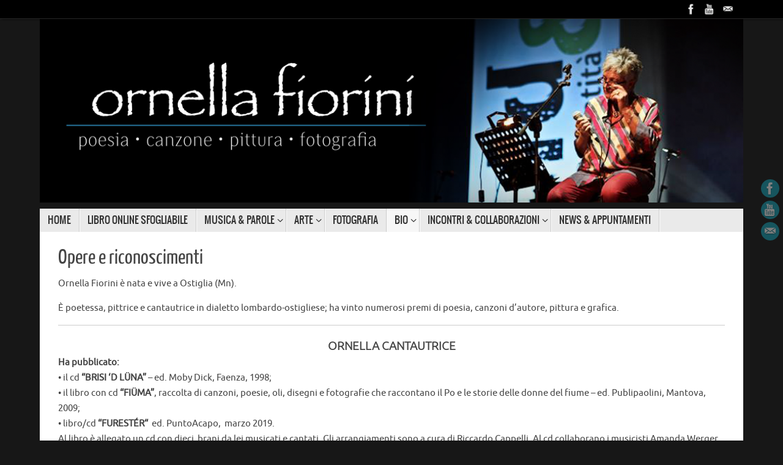

--- FILE ---
content_type: text/html; charset=UTF-8
request_url: http://www.ornellafiorini.com/opere-e-riconoscimenti/
body_size: 48052
content:
<!DOCTYPE html>
<html lang="it-IT">
<head>
<meta name="viewport" content="width=device-width, user-scalable=no, initial-scale=1.0, minimum-scale=1.0, maximum-scale=1.0">
<meta http-equiv="Content-Type" content="text/html; charset=UTF-8" />
<link rel="profile" href="http://gmpg.org/xfn/11" />
<link rel="pingback" href="http://www.ornellafiorini.com/xmlrpc.php" />
<link rel="shortcut icon" href="http://www.ornellafiorini.com/wp-content/uploads/2016/12/favicon.jpg" /><link rel="apple-touch-icon" href="http://www.ornellafiorini.com/wp-content/uploads/2016/12/favicon.jpg" /><title>Opere e riconoscimenti &#8211; Ornella Fiorini</title>
<link rel='dns-prefetch' href='//fonts.googleapis.com' />
<link rel='dns-prefetch' href='//s.w.org' />
<link rel="alternate" type="application/rss+xml" title="Ornella Fiorini &raquo; Feed" href="http://www.ornellafiorini.com/feed/" />
<link rel="alternate" type="application/rss+xml" title="Ornella Fiorini &raquo; Feed dei commenti" href="http://www.ornellafiorini.com/comments/feed/" />
		<script type="text/javascript">
			window._wpemojiSettings = {"baseUrl":"https:\/\/s.w.org\/images\/core\/emoji\/2\/72x72\/","ext":".png","svgUrl":"https:\/\/s.w.org\/images\/core\/emoji\/2\/svg\/","svgExt":".svg","source":{"concatemoji":"http:\/\/www.ornellafiorini.com\/wp-includes\/js\/wp-emoji-release.min.js?ver=4.6.28"}};
			!function(e,o,t){var a,n,r;function i(e){var t=o.createElement("script");t.src=e,t.type="text/javascript",o.getElementsByTagName("head")[0].appendChild(t)}for(r=Array("simple","flag","unicode8","diversity","unicode9"),t.supports={everything:!0,everythingExceptFlag:!0},n=0;n<r.length;n++)t.supports[r[n]]=function(e){var t,a,n=o.createElement("canvas"),r=n.getContext&&n.getContext("2d"),i=String.fromCharCode;if(!r||!r.fillText)return!1;switch(r.textBaseline="top",r.font="600 32px Arial",e){case"flag":return(r.fillText(i(55356,56806,55356,56826),0,0),n.toDataURL().length<3e3)?!1:(r.clearRect(0,0,n.width,n.height),r.fillText(i(55356,57331,65039,8205,55356,57096),0,0),a=n.toDataURL(),r.clearRect(0,0,n.width,n.height),r.fillText(i(55356,57331,55356,57096),0,0),a!==n.toDataURL());case"diversity":return r.fillText(i(55356,57221),0,0),a=(t=r.getImageData(16,16,1,1).data)[0]+","+t[1]+","+t[2]+","+t[3],r.fillText(i(55356,57221,55356,57343),0,0),a!=(t=r.getImageData(16,16,1,1).data)[0]+","+t[1]+","+t[2]+","+t[3];case"simple":return r.fillText(i(55357,56835),0,0),0!==r.getImageData(16,16,1,1).data[0];case"unicode8":return r.fillText(i(55356,57135),0,0),0!==r.getImageData(16,16,1,1).data[0];case"unicode9":return r.fillText(i(55358,56631),0,0),0!==r.getImageData(16,16,1,1).data[0]}return!1}(r[n]),t.supports.everything=t.supports.everything&&t.supports[r[n]],"flag"!==r[n]&&(t.supports.everythingExceptFlag=t.supports.everythingExceptFlag&&t.supports[r[n]]);t.supports.everythingExceptFlag=t.supports.everythingExceptFlag&&!t.supports.flag,t.DOMReady=!1,t.readyCallback=function(){t.DOMReady=!0},t.supports.everything||(a=function(){t.readyCallback()},o.addEventListener?(o.addEventListener("DOMContentLoaded",a,!1),e.addEventListener("load",a,!1)):(e.attachEvent("onload",a),o.attachEvent("onreadystatechange",function(){"complete"===o.readyState&&t.readyCallback()})),(a=t.source||{}).concatemoji?i(a.concatemoji):a.wpemoji&&a.twemoji&&(i(a.twemoji),i(a.wpemoji)))}(window,document,window._wpemojiSettings);
		</script>
		<style type="text/css">
img.wp-smiley,
img.emoji {
	display: inline !important;
	border: none !important;
	box-shadow: none !important;
	height: 1em !important;
	width: 1em !important;
	margin: 0 .07em !important;
	vertical-align: -0.1em !important;
	background: none !important;
	padding: 0 !important;
}
</style>
<link rel='stylesheet' id='contact-form-7-css'  href='http://www.ornellafiorini.com/wp-content/plugins/contact-form-7/includes/css/styles.css?ver=4.5.1' type='text/css' media='all' />
<link rel='stylesheet' id='bwg_frontend-css'  href='http://www.ornellafiorini.com/wp-content/plugins/photo-gallery/css/bwg_frontend.css?ver=1.3.19' type='text/css' media='all' />
<link rel='stylesheet' id='bwg_sumoselect-css'  href='http://www.ornellafiorini.com/wp-content/plugins/photo-gallery/css/sumoselect.css?ver=1.3.19' type='text/css' media='all' />
<link rel='stylesheet' id='bwg_font-awesome-css'  href='http://www.ornellafiorini.com/wp-content/plugins/photo-gallery/css/font-awesome/font-awesome.css?ver=4.6.3' type='text/css' media='all' />
<link rel='stylesheet' id='bwg_mCustomScrollbar-css'  href='http://www.ornellafiorini.com/wp-content/plugins/photo-gallery/css/jquery.mCustomScrollbar.css?ver=1.3.19' type='text/css' media='all' />
<link rel='stylesheet' id='bwg_googlefonts_0-css'  href='https://fonts.googleapis.com/css?family=ABeeZee|Abel|Abril+Fatface|Aclonica|Acme|Actor|Adamina|Advent+Pro|Aguafina+Script|Akronim|Aladin|Aldrich|Alef|Alegreya|Alegreya+SC|Alegreya+Sans|Alex+Brush|Alfa+Slab+One|Alice|Alike|Alike+Angular|Allan|Allerta|Allerta+Stencil|Allura|Almendra|Almendra+Display|Almendra+SC|Amarante|Amaranth|Amatic+SC|Amethysta|Amiri|Amita|Anaheim|Andada|Andika|Angkor|Annie+Use+Your+Telescope|Anonymous+Pro|Antic|Antic+Didone|Antic+Slab|Anton|Arapey|Arbutus|Arbutus+Slab|Architects+Daughter|Archivo+Black|Archivo+Narrow|Arimo|Arizonia|Armata|Artifika|Arvo|Arya|Asap|Asar|Asset|Astloch|Asul|Atomic+Age|Aubrey|Audiowide|Autour+One|Average|Average+Sans|Averia+Gruesa+Libre|Averia+Libre|Averia+Sans+Libre|Averia+Serif+Libre|Bad+Script|Balthazar|Bangers|Basic|Battambang|Baumans|Bayon|Belgrano|BenchNine|Bentham|Berkshire+Swash|Bevan|Bigelow+Rules|Bigshot+One|Bilbo|Bilbo+Swash+Caps|Biryani|Bitter|Black+Ops+One|Bokor|Bonbon|Boogaloo|Bowlby+One|Bowlby+One+SC|Brawler|Bree+Serif|Bubblegum+Sans|Bubbler+One|Buda|Buda+Light+300|Buenard|Butcherman|Butterfly+Kids|Cabin|Cabin+Condensed|Cabin+Sketch|Caesar+Dressing|Cagliostro|Calligraffitti|Cambay|Cambo|Candal|Cantarell|Cantata+One|Cantora+One|Capriola|Cardo|Carme|Carrois+Gothic|Carrois+Gothic+SC|Carter+One|Caudex|Caveat+Brush|Cedarville+Cursive|Ceviche+One|Changa+One|Chango|Chau+Philomene+One|Chela+One|Chelsea+Market|Chenla|Cherry+Cream+Soda|Chewy|Chicle|Chivo|Chonburi|Cinzel|Cinzel+Decorative|Clicker+Script|Coda|Coda+Caption|Codystar|Combo|Comfortaa|Coming+Soon|Concert+One|Condiment|Content|Contrail+One&#038;subset=greek,latin,greek-ext,vietnamese,cyrillic-ext,latin-ext,cyrillic' type='text/css' media='all' />
<link rel='stylesheet' id='bwg_googlefonts_150-css'  href='https://fonts.googleapis.com/css?family=Convergence|Cookie|Copse|Corben|Courgette|Cousine|Coustard|Covered+By+Your+Grace|Crafty+Girls|Creepster|Crete+Round|Crimson+Text|Croissant+One|Crushed|Cuprum|Cutive|Cutive+Mono|Damion|Dancing+Script|Dangrek|Dawning+of+a+New+Day|Days+One|Dekko|Delius|Delius+Swash+Caps|Delius+Unicase|Della+Respira|Denk+One|Devonshire|Dhurjati|Didact+Gothic|Diplomata|Diplomata+SC|Domine|Donegal+One|Doppio+One|Dorsa|Dosis|Dr+Sugiyama|Droid+Sans|Droid+Sans+Mono|Droid+Serif|Duru+Sans|Dynalight|EB+Garamond|Eagle+Lake|Eater|Economica|Eczar|Ek+Mukta|Electrolize|Elsie|Elsie+Swash+Caps|Emblema+One|Emilys+Candy|Engagement|Englebert|Enriqueta|Erica+One|Esteban|Euphoria+Script|Ewert|Exo|Exo+2|Expletus+Sans|Fanwood+Text|Fascinate|Fascinate+Inline|Faster+One|Fasthand|Fauna+One|Federant|Federo|Felipa|Fenix|Finger+Paint|Fira+Mono|Fjalla+One|Fjord+One|Flamenco|Flavors|Fondamento|Fontdiner+Swanky|Forum|Francois+One|Freckle+Face|Fredericka+the+Great|Fredoka+One|Freehand|Fresca|Frijole|Fruktur|Fugaz+One|GFS+Didot|GFS+Neohellenic|Gabriela|Gafata|Galdeano|Galindo|Gentium+Basic|Gentium+Book+Basic|Geo|Geostar|Geostar+Fill|Germania+One|Gidugu|Gilda+Display|Give+You+Glory|Glass+Antiqua|Glegoo|Gloria+Hallelujah|Goblin+One|Gochi+Hand|Gorditas|Goudy+Bookletter+1911|Graduate|Grand+Hotel|Gravitas+One|Great+Vibes|Griffy|Gruppo|Gudea|Gurajada|Habibi|Halant|Hammersmith+One|Hanalei|Hanalei+Fill|Handlee|Hanuman|Happy+Monkey|Headland+One|Henny+Penny|Herr+Von+Muellerhoff|Hind|Holtwood+One+SC|Homemade+Apple|Homenaje|IM+Fell+DW+Pica|IM+Fell+DW+Pica+SC|IM+Fell+Double+Pica|IM+Fell+Double+Pica+SC|IM+Fell+English|IM+Fell+English+SC|IM+Fell+French+Canon|IM+Fell+French+Canon+SC|IM+Fell+Great+Primer|IM+Fell+Great+Primer+SC|Iceberg|Iceland&#038;subset=greek,latin,greek-ext,vietnamese,cyrillic-ext,latin-ext,cyrillic' type='text/css' media='all' />
<link rel='stylesheet' id='bwg_googlefonts_300-css'  href='https://fonts.googleapis.com/css?family=Imprima|Inconsolata|Inder|Indie+Flower|Inika|Inknut+Antiqua|Irish+Grover|Istok+Web|Italiana|Italianno|Itim|Jacques+Francois|Jacques+Francois+Shadow|Jaldi|Jim+Nightshade|Jockey+One|Jolly+Lodger|Josefin+Sans|Josefin+Slab|Joti+One|Judson|Julee|Julius+Sans+One|Junge|Jura|Just+Another+Hand|Just+Me+Again+Down+Here|Kadwa|Kameron|Kanit|Karla|Kaushan+Script|Kavoon|Keania+One|Kelly+Slab|Kenia|Khand|Khmer|Khula|Kite+One|Knewave|Kotta+One|Koulen|Kranky|Kreon|Kristi|Krona+One|Kurale|La+Belle+Aurore|Laila|Lakki+Reddy|Lancelot|Lateef|Lato|League+Script|Leckerli+One|Ledger|Lekton|Lemon|Libre+Baskerville|Life+Savers|Lilita+One|Lily+Script+One|Limelight|Linden+Hill|Lobster|Lobster+Two|Londrina+Outline|Londrina+Shadow|Londrina+Sketch|Londrina+Solid|Lora|Love+Ya+Like+A+Sister|Loved+by+the+King|Lovers+Quarrel|Luckiest+Guy|Lusitana|Lustria|Macondo|Macondo+Swash+Caps|Magra|Maiden+Orange|Mako|Mandali|Marcellus|Marcellus+SC|Marck+Script|Margarine|Marko+One|Marmelad|Martel|Martel+Sans|Marvel|Mate|Mate+SC|Maven+Pro|McLaren|Meddon|MedievalSharp|Medula+One|Megrim|Meie+Script|Merienda|Merienda+One|Merriweather|Merriweather+Sans|Metal|Metal+Mania|Metamorphous|Metrophobic|Michroma|Milonga|Miltonian|Miltonian+Tattoo|Miniver|Miss+Fajardose|Modak|Modern+Antiqua|Molengo|Molle:400i|Monda|Monofett|Monoton|Monsieur+La+Doulaise|Montaga|Montez|Montserrat|Montserrat+Alternates|Montserrat+Subrayada|Moul|Moulpali|Mountains+of+Christmas|Mouse+Memoirs|Mr+Bedfort|Mr+Dafoe|Mr+De+Haviland|Mrs+Saint+Delafield|Mrs+Sheppards|Muli|Mystery+Quest|NTR|Neucha|Neuton|New+Rocker|News+Cycle|Niconne|Nixie+One|Nobile|Nokora|Norican&#038;subset=greek,latin,greek-ext,vietnamese,cyrillic-ext,latin-ext,cyrillic' type='text/css' media='all' />
<link rel='stylesheet' id='bwg_googlefonts_450-css'  href='https://fonts.googleapis.com/css?family=Nosifer|Nothing+You+Could+Do|Noticia+Text|Noto+Sans|Noto+Serif|Nova+Cut|Nova+Flat|Nova+Mono|Nova+Oval|Nova+Round|Nova+Script|Nova+Slim|Nova+Square|Numans|Nunito|Odor+Mean+Chey|Offside|Old+Standard+TT|Oldenburg|Oleo+Script|Oleo+Script+Swash+Caps|Open+Sans|Open+Sans+Condensed:300|Oranienbaum|Orbitron|Oregano|Orienta|Original+Surfer|Oswald|Over+the+Rainbow|Overlock|Overlock+SC|Ovo|Oxygen|Oxygen+Mono|PT+Mono|PT+Sans|PT+Sans+Caption|PT+Sans+Narrow|PT+Serif|PT+Serif+Caption|Pacifico|Palanquin|Palanquin+Dark|Paprika|Parisienne|Passero+One|Passion+One|Pathway+Gothic+One|Patrick+Hand|Patrick+Hand+SC|Patua+One|Paytone+One|Peddana|Peralta|Permanent+Marker|Petit+Formal+Script|Petrona|Philosopher|Piedra|Pinyon+Script|Pirata+One|Plaster|Play|Playball|Playfair+Display|Playfair+Display+SC|Podkova|Poiret+One|Poller+One|Poly|Pompiere|Pontano+Sans|Poppins|Port+Lligat+Sans|Port+Lligat+Slab|Pragati+Narrow|Prata|Preahvihear|Press+Start+2P|Princess+Sofia|Prociono|Prosto+One|Puritan|Purple+Purse|Quando|Quantico|Quattrocento|Quattrocento+Sans|Questrial|Quicksand|Quintessential|Qwigley|Racing+Sans+One|Radley|Rajdhani|Raleway|Raleway+Dots|Ramabhadra|Ramaraja|Rambla|Rammetto+One|Ranchers|Rancho|Ranga|Rationale|Ravi+Prakash|Redressed|Reenie+Beanie|Revalia|Rhodium+Libre|Ribeye|Ribeye+Marrow|Righteous|Risque|Roboto|Roboto+Condensed|Roboto+Mono|Roboto+Slab|Rochester|Rock+Salt|Rokkitt|Romanesco|Ropa+Sans|Rosario|Rosarivo|Rouge+Script|Rozha+One|Rubik|Rubik+Mono+One|Rubik+One|Ruda|Rufina|Ruge+Boogie|Ruluko|Rum+Raisin|Ruslan+Display|Russo+One|Ruthie|Rye|Sacramento|Sahitya|Sail|Salsa|Sanchez|Sancreek|Sansita+One|Sarina|Sarpanch|Satisfy&#038;subset=greek,latin,greek-ext,vietnamese,cyrillic-ext,latin-ext,cyrillic' type='text/css' media='all' />
<link rel='stylesheet' id='bwg_googlefonts_600-css'  href='https://fonts.googleapis.com/css?family=Scada|Schoolbell|Seaweed+Script|Sevillana|Seymour+One|Shadows+Into+Light|Shadows+Into+Light+Two|Shanti|Share|Share+Tech|Share+Tech+Mono|Shojumaru|Short+Stack|Siemreap|Sigmar+One|Signika|Signika+Negative|Simonetta|Sintony|Sirin+Stencil|Six+Caps|Skranji|Slabo+13px|Slackey|Smokum|Smythe|Sniglet|Snippet|Snowburst+One|Sofadi+One|Sofia|Sonsie+One|Sorts+Mill+Goudy|Source+Code+Pro|Source+Sans+Pro|Source+Serif+Pro|Special+Elite|Spicy+Rice|Spinnaker|Spirax|Squada+One|Sree+Krushnadevaraya|Stalemate|Stalinist+One|Stardos+Stencil|Stint+Ultra+Condensed|Stint+Ultra+Expanded|Stoke|Strait|Sue+Ellen+Francisco|Sumana|Sunshiney|Supermercado+One|Sura|Suranna|Suravaram|Suwannaphum|Swanky+and+Moo+Moo|Syncopate|Tangerine|Taprom|Tauri|Teko|Telex|Tenali+Ramakrishna|Tenor+Sans|Text+Me+One|The+Girl+Next+Door|Tienne|Tillana|Timmana|Tinos|Titan+One|Titillium+Web|Trade+Winds|Trocchi|Trochut|Trykker|Tulpen+One|Ubuntu|Ubuntu+Condensed|Ubuntu+Mono|Ultra|Uncial+Antiqua|Underdog|Unica+One|UnifrakturCook:700|UnifrakturMaguntia|Unkempt|Unlock|Unna|VT323|Vampiro+One|Varela|Varela+Round|Vast+Shadow|Vibur|Vidaloka|Viga|Voces|Volkhov|Vollkorn|Voltaire|Waiting+for+the+Sunrise|Wallpoet|Walter+Turncoat|Warnes|Wellfleet|Wendy+One|Wire+One|Work+Sans|Yanone+Kaffeesatz|Yantramanav|Yellowtail|Yeseva+One|Yesteryear|Zeyada&#038;subset=greek,latin,greek-ext,vietnamese,cyrillic-ext,latin-ext,cyrillic' type='text/css' media='all' />
<link rel='stylesheet' id='tempera-parent-css'  href='http://www.ornellafiorini.com/wp-content/themes/tempera/style.css?ver=4.6.28' type='text/css' media='all' />
<link rel='stylesheet' id='tempera-fonts-css'  href='http://www.ornellafiorini.com/wp-content/themes/tempera/fonts/fontfaces.css?ver=1.4.8' type='text/css' media='all' />
<link rel='stylesheet' id='tempera-style-css'  href='http://www.ornellafiorini.com/wp-content/themes/tempera-nolink/style.css?ver=1.4.8' type='text/css' media='all' />
<script type='text/javascript' src='http://www.ornellafiorini.com/wp-includes/js/jquery/jquery.js?ver=1.12.4'></script>
<script type='text/javascript' src='http://www.ornellafiorini.com/wp-includes/js/jquery/jquery-migrate.min.js?ver=1.4.1'></script>
<script type='text/javascript' src='http://www.ornellafiorini.com/wp-content/plugins/photo-gallery/js/bwg_frontend.js?ver=1.3.19'></script>
<script type='text/javascript'>
/* <![CDATA[ */
var bwg_objectsL10n = {"bwg_select_tag":"Select Tag."};
/* ]]> */
</script>
<script type='text/javascript' src='http://www.ornellafiorini.com/wp-content/plugins/photo-gallery/js/jquery.sumoselect.min.js?ver=1.3.19'></script>
<script type='text/javascript' src='http://www.ornellafiorini.com/wp-content/plugins/photo-gallery/js/jquery.mobile.js?ver=1.3.19'></script>
<script type='text/javascript' src='http://www.ornellafiorini.com/wp-content/plugins/photo-gallery/js/jquery.mCustomScrollbar.concat.min.js?ver=1.3.19'></script>
<script type='text/javascript' src='http://www.ornellafiorini.com/wp-content/plugins/photo-gallery/js/jquery.fullscreen-0.4.1.js?ver=0.4.1'></script>
<script type='text/javascript'>
/* <![CDATA[ */
var bwg_objectL10n = {"bwg_field_required":"field is required.","bwg_mail_validation":"Questo non \u00e8 un indirizzo email valido. ","bwg_search_result":"Non ci sono immagini corrispondenti alla tua ricerca."};
/* ]]> */
</script>
<script type='text/javascript' src='http://www.ornellafiorini.com/wp-content/plugins/photo-gallery/js/bwg_gallery_box.js?ver=1.3.19'></script>
<link rel='https://api.w.org/' href='http://www.ornellafiorini.com/wp-json/' />
<link rel="EditURI" type="application/rsd+xml" title="RSD" href="http://www.ornellafiorini.com/xmlrpc.php?rsd" />
<link rel="wlwmanifest" type="application/wlwmanifest+xml" href="http://www.ornellafiorini.com/wp-includes/wlwmanifest.xml" /> 
<meta name="generator" content="WordPress 4.6.28" />
<link rel="canonical" href="http://www.ornellafiorini.com/opere-e-riconoscimenti/" />
<link rel='shortlink' href='http://www.ornellafiorini.com/?p=147' />
<link rel="alternate" type="application/json+oembed" href="http://www.ornellafiorini.com/wp-json/oembed/1.0/embed?url=http%3A%2F%2Fwww.ornellafiorini.com%2Fopere-e-riconoscimenti%2F" />
<link rel="alternate" type="text/xml+oembed" href="http://www.ornellafiorini.com/wp-json/oembed/1.0/embed?url=http%3A%2F%2Fwww.ornellafiorini.com%2Fopere-e-riconoscimenti%2F&#038;format=xml" />
<meta property="og:title" content="Opere e riconoscimenti" /><meta property="og:locale" content="it_IT" /><meta property="og:type" content="article" /><meta property="og:url" content="http://www.ornellafiorini.com/opere-e-riconoscimenti/" /><meta property="og:site_name" content="Ornella Fiorini" /><meta property="og:description" content="" /><style type="text/css"> #header, #main, #topbar-inner { max-width: 1150px; } #container.one-column { } #container.two-columns-right #secondary { width:250px; float:right; } #container.two-columns-right #content { width:810px; float:left; } /*fallback*/ #container.two-columns-right #content { width:calc(100% - 280px); float:left; } #container.two-columns-left #primary { width:250px; float:left; } #container.two-columns-left #content { width:810px; float:right; } /*fallback*/ #container.two-columns-left #content { width:-moz-calc(100% - 280px); float:right; width:-webkit-calc(100% - 280px); width:calc(100% - 280px); } #container.three-columns-right .sidey { width:125px; float:left; } #container.three-columns-right #primary { margin-left:30px; margin-right:30px; } #container.three-columns-right #content { width:780px; float:left; } /*fallback*/ #container.three-columns-right #content { width:-moz-calc(100% - 310px); float:left; width:-webkit-calc(100% - 310px); width:calc(100% - 310px);} #container.three-columns-left .sidey { width:125px; float:left; } #container.three-columns-left #secondary {margin-left:30px; margin-right:30px; } #container.three-columns-left #content { width:780px; float:right;} /*fallback*/ #container.three-columns-left #content { width:-moz-calc(100% - 310px); float:right; width:-webkit-calc(100% - 310px); width:calc(100% - 310px); } #container.three-columns-sided .sidey { width:125px; float:left; } #container.three-columns-sided #secondary { float:right; } #container.three-columns-sided #content { width:780px; float:right; /*fallback*/ width:-moz-calc(100% - 310px); float:right; width:-webkit-calc(100% - 310px); float:right; width:calc(100% - 310px); float:right; margin: 0 155px 0 -1090px; } body { font-family: Ubuntu; } #content h1.entry-title a, #content h2.entry-title a, #content h1.entry-title , #content h2.entry-title { font-family: "Yanone Kaffeesatz Regular"; } .widget-title, .widget-title a { line-height: normal; font-family: Oswald; } .entry-content h1, .entry-content h2, .entry-content h3, .entry-content h4, .entry-content h5, .entry-content h6, #comments #reply-title, .nivo-caption h2, #front-text1 h1, #front-text2 h1, .column-header-image { font-family: "Ubuntu Light"; } #site-title span a { font-family: "Oswald Light"; } #access ul li a, #access ul li a span { font-family: Oswald; } body { color: #444444; background-color: #171717 } a { color: #1693A5; } a:hover,.entry-meta span a:hover, .comments-link a:hover { color: #D6341D; } #header { background-color: ; } #site-title span a { color:#1693A5; } #site-description { color:#999999; } .socials a { background-color: #1693A5; } .socials-hover { background-color: #D6341D; } /* Main menu top level */ #access a, #nav-toggle span { color: #333333; } #access, #nav-toggle {background-color: #EAEAEA; } #access > .menu > ul > li > a > span { border-color: #cccccc; -moz-box-shadow: 1px 0 0 #ffffff; -webkit-box-shadow: 1px 0 0 #ffffff; box-shadow: 1px 0 0 #ffffff; } #access a:hover {background-color: #f7f7f7; } #access ul li.current_page_item > a, #access ul li.current-menu-item > a, #access ul li.current_page_ancestor > a, #access ul li.current-menu-ancestor > a { background-color: #f7f7f7; } /* Main menu Submenus */ #access > .menu > ul > li > ul:before {border-bottom-color:#2D2D2D;} #access ul ul ul:before { border-right-color:#2D2D2D;} #access ul ul li { background-color:#2D2D2D; border-top-color:#3b3b3b; border-bottom-color:#222222} #access ul ul li a{color:#BBBBBB} #access ul ul li a:hover{background:#3b3b3b} #access ul ul li.current_page_item > a, #access ul ul li.current-menu-item > a, #access ul ul li.current_page_ancestor > a, #access ul ul li.current-menu-ancestor > a { background-color:#3b3b3b; } #topbar { background-color: #000000;border-bottom-color:#282828; box-shadow:3px 0 3px #000000; } .topmenu ul li a, .topmenu .searchsubmit { color: #CCCCCC; } .topmenu ul li a:hover, .topmenu .searchform input[type="search"] { color: #EEEEEE; border-bottom-color: #1693A5; } #main { background-color: #FFFFFF; } #author-info, #entry-author-info, .page-title { border-color: #1693A5; background: #F7F7F7; } #entry-author-info #author-avatar, #author-info #author-avatar { border-color: #EEEEEE; } .sidey .widget-container { color: #333333; background-color: ; } .sidey .widget-title { color: #666666; background-color: #F7F7F7;border-color:#cfcfcf;} .sidey .widget-container a {color:;} .sidey .widget-container a:hover {color:;} .entry-content h1, .entry-content h2, .entry-content h3, .entry-content h4, .entry-content h5, .entry-content h6 { color: #444444; } .sticky .entry-header {border-color:#1693A5 } .entry-title, .entry-title a { color: #444444; } .entry-title a:hover { color: #000000; } #content h3.entry-format { color: #333333; background-color: #EAEAEA; } #footer { color: #AAAAAA; background-color: ; } #footer2 { color: #AAAAAA; background-color: #F7F7F7; } #footer a { color: ; } #footer a:hover { color: ; } #footer2 a, .footermenu ul li:after { color: ; } #footer2 a:hover { color: ; } #footer .widget-container { color: #333333; background-color: ; } #footer .widget-title { color: #666666; background-color: #F7F7F7;border-color:#cfcfcf } a.continue-reading-link, #cryout_ajax_more_trigger { color:#333333 !important; background:#EAEAEA; border-bottom-color:#1693A5; } a.continue-reading-link:after { background-color:#D6341D; } a.continue-reading-link i.icon-right-dir {color:#1693A5} a.continue-reading-link:hover i.icon-right-dir {color:#D6341D} .page-link a, .page-link > span > em {border-color:#CCCCCC} .columnmore a {background:#D6341D;color:#F7F7F7} .columnmore a:hover {background:#1693A5;} .button, #respond .form-submit input#submit, input[type=submit], input[type=reset] { background-color: #FFFFFF; border-color: #CCCCCC; box-shadow: 0 -10px 10px 0 #F7F7F7 inset; } .button:hover, #respond .form-submit input#submit:hover { background-color: #F7F7F7; } .entry-content tr th, .entry-content thead th { color: #444444; } .entry-content fieldset, #content tr td,#content tr th, #content thead th { border-color: #CCCCCC; } #content tr.even td { background-color: #F7F7F7 !important; } hr { background-color: #CCCCCC; } input[type="text"], input[type="password"], input[type="email"], textarea, select, input[type="color"],input[type="date"],input[type="datetime"],input[type="datetime-local"],input[type="month"],input[type="number"],input[type="range"], input[type="search"],input[type="tel"],input[type="time"],input[type="url"],input[type="week"] { background-color: #F7F7F7; border-color: #CCCCCC #EEEEEE #EEEEEE #CCCCCC; color: #444444; } input[type="submit"], input[type="reset"] { color: #444444; background-color: #FFFFFF; border-color: #CCCCCC; box-shadow: 0 -10px 10px 0 #F7F7F7 inset; } input[type="text"]:hover, input[type="password"]:hover, input[type="email"]:hover, textarea:hover, input[type="color"]:hover, input[type="date"]:hover, input[type="datetime"]:hover, input[type="datetime-local"]:hover, input[type="month"]:hover, input[type="number"]:hover, input[type="range"]:hover, input[type="search"]:hover, input[type="tel"]:hover, input[type="time"]:hover, input[type="url"]:hover, input[type="week"]:hover { background-color: rgba(247,247,247,0.4); } .entry-content code { border-color: #CCCCCC; border-bottom-color:#1693A5;} .entry-content pre { border-color: #CCCCCC; background-color:#F7F7F7;} .entry-content blockquote { border-color: #EEEEEE; } abbr, acronym { border-color: #444444; } .comment-meta a { color: #444444; } #respond .form-allowed-tags { color: #999999; } .comments .reply a{ background-color: #F7F7F7; border-color: #EEEEEE; } .comments .reply a:hover { background-color: #EAEAEA;color: #1693A5; } .entry-meta .icon-metas:before {color:#CCCCCC;} .entry-meta span a, .comments-link a {color:#666666;} .entry-meta span a:hover, .comments-link a:hover {color:;} .nav-next a:hover {} .nav-previous a:hover { } .pagination { border-color:#ededed;} .pagination span, .pagination a { background:#F7F7F7; border-left-color:#dddddd; border-right-color:#ffffff; } .pagination a:hover { background: #ffffff; } #searchform input[type="text"] {color:#999999;} .caption-accented .wp-caption { background-color:rgba(22,147,165,0.8); color:#FFFFFF} .tempera-image-one .entry-content img[class*='align'],.tempera-image-one .entry-summary img[class*='align'], .tempera-image-two .entry-content img[class*='align'],.tempera-image-two .entry-summary img[class*='align'] { border-color:#1693A5;} #content p, #content ul, #content ol, #content, #frontpage blockquote { text-align:Default ; } #content p, #content ul, #content ol, #content dl, .widget-area, .widget-area a, table, table td { font-size:15px; word-spacing:Default; letter-spacing:Default; } #content p, #content ul, #content ol, content dl, .widget-area, .widget-area a { line-height:1.7em; } #bg_image {display:block;margin:0 auto;} #content h1.entry-title, #content h2.entry-title { font-size:34px ;} .widget-title, .widget-title a { font-size:22px ;} #content .entry-content h1 { font-size: 38px;} #content .entry-content h2 { font-size: 34px;} #content .entry-content h3 { font-size: 29px;} #content .entry-content h4 { font-size: 24px;} #content .entry-content h5 { font-size: 19px;} #content .entry-content h6 { font-size: 14px;} #site-title span a { font-size:38px ;} #access ul li a { font-size:16px ;} #access ul ul ul a {font-size:14px;} #respond .form-allowed-tags { display:none;} .nocomments, .nocomments2 {display:none;} .comments-link span { display:none;} #content table {border:none;} #content tr {background:none;} #content table {border:none;} #content tr th, #content thead th {background:none;} #content tr th, #content tr td {border:none;} #header-container > div { margin:40px 0 0 0px;} #content p, #content ul, #content ol, #content dd, #content pre, #content hr { margin-bottom: 1.0em; } footer.entry-meta { display: none; } #toTop {background:#FFFFFF;margin-left:1300px;} #toTop:hover .icon-back2top:before {color:#D6341D;} #main {margin-top:0px; } #forbottom {margin-left: 30px; margin-right: 30px;} #header-widget-area { width: 33%; } #branding { height:300px; } </style> 
<style type="text/css">/* Tempera Custom CSS */</style>
<link rel='stylesheet' id='tempera-style-mobile'  href='http://www.ornellafiorini.com/wp-content/themes/tempera/styles/style-mobile.css?ver=1.4.8' type='text/css' media='all' />	<!--[if lt IE 9]>
	<script>
	document.createElement('header');
	document.createElement('nav');
	document.createElement('section');
	document.createElement('article');
	document.createElement('aside');
	document.createElement('footer');
	</script>
	<![endif]-->
	</head>
<body class="page page-id-147 page-template-default tempera-image-four caption-dark tempera-menu-left">


<div id="wrapper" class="hfeed">
<div id="topbar" ><div id="topbar-inner"> <div class="socials" id="sheader">
			<a  target="_blank"  href="https://www.facebook.com/ornella.fiorini"
			class="socialicons social-Facebook" title="Facebook">
				<img alt="Facebook" src="http://www.ornellafiorini.com/wp-content/themes/tempera/images/socials/Facebook.png" />
			</a>
			<a  target="_blank"  href="https://www.youtube.com/channel/UC5UrUIbHogsIHNalofzw86w"
			class="socialicons social-YouTube" title="YouTube">
				<img alt="YouTube" src="http://www.ornellafiorini.com/wp-content/themes/tempera/images/socials/YouTube.png" />
			</a>
			<a  href="mailto:ormedacqua@hotmail.it"
			class="socialicons social-Mail" title="Mail">
				<img alt="Mail" src="http://www.ornellafiorini.com/wp-content/themes/tempera/images/socials/Mail.png" />
			</a></div> </div></div>
<div class="socials" id="srights">
			<a  target="_blank"  href="https://www.facebook.com/ornella.fiorini"
			class="socialicons social-Facebook" title="Facebook">
				<img alt="Facebook" src="http://www.ornellafiorini.com/wp-content/themes/tempera/images/socials/Facebook.png" />
			</a>
			<a  target="_blank"  href="https://www.youtube.com/channel/UC5UrUIbHogsIHNalofzw86w"
			class="socialicons social-YouTube" title="YouTube">
				<img alt="YouTube" src="http://www.ornellafiorini.com/wp-content/themes/tempera/images/socials/YouTube.png" />
			</a>
			<a  href="mailto:ormedacqua@hotmail.it"
			class="socialicons social-Mail" title="Mail">
				<img alt="Mail" src="http://www.ornellafiorini.com/wp-content/themes/tempera/images/socials/Mail.png" />
			</a></div>
<div id="header-full">
	<header id="header">
		<div id="masthead">
			<div id="branding" role="banner" >
				<img id="bg_image" alt="" title="" src="http://www.ornellafiorini.com/wp-content/uploads/2016/12/cropped-Testata.png"  /><div id="header-container">
<a href="http://www.ornellafiorini.com/" id="linky"></a></div>								<div style="clear:both;"></div>
			</div><!-- #branding -->
			<a id="nav-toggle"><span>&nbsp;</span></a>
			<nav id="access" role="navigation">
				<div class="skip-link screen-reader-text"><a href="#content" title="Vai al contenuto">Vai al contenuto</a></div>
<div class="menu"><ul id="prime_nav" class="menu"><li id="menu-item-34" class="menu-item menu-item-type-custom menu-item-object-custom menu-item-home menu-item-34"><a href="http://www.ornellafiorini.com/"><span>HOME</span></a></li>
<li id="menu-item-330" class="menu-item menu-item-type-custom menu-item-object-custom menu-item-330"><a href="http://www.ornellafiorini.com/lunga_storia_arte/Ornella-Fiorini-dal-1951.html"><span>LIBRO ONLINE SFOGLIABILE</span></a></li>
<li id="menu-item-41" class="menu-item menu-item-type-post_type menu-item-object-page menu-item-has-children menu-item-41"><a href="http://www.ornellafiorini.com/musica-parole/"><span>MUSICA &#038; PAROLE</span></a>
<ul class="sub-menu">
	<li id="menu-item-35" class="menu-item menu-item-type-post_type menu-item-object-page menu-item-35"><a href="http://www.ornellafiorini.com/canzoni/"><span>Canzoni</span></a></li>
	<li id="menu-item-37" class="menu-item menu-item-type-post_type menu-item-object-page menu-item-37"><a href="http://www.ornellafiorini.com/poesia/"><span>Poesia</span></a></li>
</ul>
</li>
<li id="menu-item-124" class="menu-item menu-item-type-post_type menu-item-object-page menu-item-has-children menu-item-124"><a href="http://www.ornellafiorini.com/arte/"><span>ARTE</span></a>
<ul class="sub-menu">
	<li id="menu-item-123" class="menu-item menu-item-type-post_type menu-item-object-page menu-item-123"><a href="http://www.ornellafiorini.com/disegni/"><span>Disegni</span></a></li>
	<li id="menu-item-122" class="menu-item menu-item-type-post_type menu-item-object-page menu-item-122"><a href="http://www.ornellafiorini.com/dipinti/"><span>Dipinti</span></a></li>
	<li id="menu-item-121" class="menu-item menu-item-type-post_type menu-item-object-page menu-item-121"><a href="http://www.ornellafiorini.com/le-mostre/"><span>Le mostre</span></a></li>
</ul>
</li>
<li id="menu-item-112" class="menu-item menu-item-type-post_type menu-item-object-page menu-item-112"><a href="http://www.ornellafiorini.com/fotografia/"><span>FOTOGRAFIA</span></a></li>
<li id="menu-item-47" class="menu-item menu-item-type-post_type menu-item-object-page current-menu-ancestor current-menu-parent current_page_parent current_page_ancestor menu-item-has-children menu-item-47"><a href="http://www.ornellafiorini.com/bio/"><span>BIO</span></a>
<ul class="sub-menu">
	<li id="menu-item-157" class="menu-item menu-item-type-post_type menu-item-object-page current-menu-item page_item page-item-147 current_page_item menu-item-157"><a href="http://www.ornellafiorini.com/opere-e-riconoscimenti/"><span>Opere e riconoscimenti</span></a></li>
</ul>
</li>
<li id="menu-item-100" class="menu-item menu-item-type-post_type menu-item-object-page menu-item-has-children menu-item-100"><a href="http://www.ornellafiorini.com/incontri-collaborazioni/"><span>INCONTRI &#038; COLLABORAZIONI</span></a>
<ul class="sub-menu">
	<li id="menu-item-99" class="menu-item menu-item-type-post_type menu-item-object-page menu-item-99"><a href="http://www.ornellafiorini.com/ermanno-olmi/"><span>Ermanno Olmi</span></a></li>
	<li id="menu-item-98" class="menu-item menu-item-type-post_type menu-item-object-page menu-item-98"><a href="http://www.ornellafiorini.com/franco-piavoli-umberto-bellintani-mario-lodi-afro-somenzari-italo-lanfredini/"><span>Franco Piavoli, Umberto Bellintani, Mario Lodi, Afro Somenzari, Italo Lanfredini</span></a></li>
	<li id="menu-item-97" class="menu-item menu-item-type-post_type menu-item-object-page menu-item-97"><a href="http://www.ornellafiorini.com/tolmino-baldassari/"><span>Tolmino Baldassari</span></a></li>
	<li id="menu-item-96" class="menu-item menu-item-type-post_type menu-item-object-page menu-item-96"><a href="http://www.ornellafiorini.com/gilberto-cavicchioli/"><span>Gilberto Cavicchioli</span></a></li>
	<li id="menu-item-95" class="menu-item menu-item-type-post_type menu-item-object-page menu-item-95"><a href="http://www.ornellafiorini.com/christian-forsch/"><span>Christian Försch</span></a></li>
	<li id="menu-item-94" class="menu-item menu-item-type-post_type menu-item-object-page menu-item-94"><a href="http://www.ornellafiorini.com/daniela-raimondi/"><span>Daniela Raimondi</span></a></li>
</ul>
</li>
<li id="menu-item-103" class="menu-item menu-item-type-post_type menu-item-object-page menu-item-103"><a href="http://www.ornellafiorini.com/news-appuntamenti/"><span>NEWS &#038; APPUNTAMENTI</span></a></li>
</ul></div>			</nav><!-- #access -->		
		</div><!-- #masthead -->
	</header><!-- #header -->
</div><!-- #header-full -->

<div style="clear:both;height:0;"> </div>

<div id="main">
			<div  id="forbottom" >
		
		<div style="clear:both;"> </div>

				<section id="container" class="one-column">

			<div id="content" role="main">
			
				
				<div id="post-147" class="post-147 page type-page status-publish hentry">
											<h1 class="entry-title">Opere e riconoscimenti</h1>
					
					<div class="entry-content">
						<p class="p1"><span class="s1">Ornella Fiorini è nata e vive a Ostiglia (Mn).</span></p>
<p class="p1"><span class="s1">È poetessa, pittrice e cantautrice in dialetto lombardo-ostigliese; ha vinto numerosi premi di poesia, canzoni d&#8217;autore, pittura e grafica.</span></p>
<hr />
<h5 class="p1" style="text-align: center;"><span class="s1"><b>ORNELLA CANTAUTRICE</b></span></h5>
<p class="p1"><strong><span class="s1">Ha pubblicato:<br />
</span></strong><span class="s1">• il cd <b>&#8220;BRISI &#8216;D LÜNA&#8221;</b> &#8211; ed. Moby Dick, Faenza, 1998;<br />
• il libro con cd <b>&#8220;FIÜMA&#8221;</b>, raccolta di canzoni, poesie, oli, disegni e fotografie che raccontano il Po e le storie delle donne del fiume &#8211; ed. Publipaolini, Mantova, 2009;<br />
• libro/cd </span><strong><b>&#8220;</b>FURESTÉR<b>&#8220;</b></strong>  ed. PuntoAcapo,  marzo 2019.<br />
Al libro è allegato un cd con dieci  brani da lei musicati e cantati. Gli arrangiamenti sono a cura di Riccardo Cappelli. Al cd collaborano i musicisti Amanda Werger (violino), Rolly Vasquez (flauto e percussioni), Davide Marzagalli (clarinetto e percussioni), Riccardo Cappelli (chitarra).</p>
<p class="p1"><span class="s1"><b>Con il volume CD &#8220;Fiuma&#8221; ha conseguito</b>:<br />
</span><span class="s1">• selezione al premio internazionale di poesia &#8220;<b>ALESSANDRO TASSONI</b>&#8221; (Modena 2010);<br />
• 1° premio per libro edito, premio internazionale letterario <b>&#8220;PENNA E CALAMAIO&#8221;</b> (Savona 2010);<br />
• premio speciale della giuria al premio internazionale <b>&#8220;SAN DOMENICHINO&#8221;</b> (Città di Massa, Marina di Massa 2010).<br />
</span></p>
<p class="p1"><strong>Con “Furestér”</strong>, nell’ambito del Premio Letterario Nazionale ’’Salva la tua lingua locale, VII edizione 2019’’, indetto dall’UNPLI, ha vinto il <strong>1° premio</strong> per la sezione : “libro edito di poesia”.</p>
<p class="p1"><strong><span class="s1"> Altri riconoscimenti:<br />
</span></strong><span class="s1">• premio <b>&#8220;CITTA&#8217; DI CASALMAGGIORE&#8221;</b> (Cremona 1988);<br />
• premio internazionale di poesia in musica <b>&#8220;NOSSIDE&#8221;</b> (Reggio Calabria, negli anni 1991 e 1992);<br />
• premio <b>&#8220;CANTANORD&#8221;</b> (Milano 1994).</span></p>
<p><b>Ha partecipato:<br />
</b>• al <b>FOLK FESTIVAL TRATTI, </b>Lugo di Romagna (Ra) nel 1997 e 1999;<br />
• a Gazoldo degli Ippoliti (MN) il 5 settembre 2004 ha vinto la 2° edizione di <b>POSTUMIA</b>, premio per l&#8217;arte e la cultura popolare mantovana;<br />
• nello stesso anno è intervenuta con i ragazzi del Liceo &#8220;G. Galilei&#8221; di Ostiglia (MN) al progetto<b>&#8220;COMENIUS&#8221;</b>;<b><br />
</b>• il 20 aprile 2007  in occaasione di <b>&#8220;SERA MONICELLI&#8221; </b>presso il Teatro Sociale di Ostiglia (MN) è stato consulente ed esecutrice delle musiche e delle <i>cante</i> popolari.</p>
<p class="p1"><span class="s1"><b>Interviste e partecipazioni a trasmissioni radiofoniche e televisive:<br />
</b></span><span class="s1">• Milano, 10 marzo 2000, studi di corso Sempione della RAI per la trasmissione di Rai Educational &#8220;La scuola in diretta &#8211; donna nel sociale&#8221;, sulla questione della donna lavoratrice nel passato;<br />
</span><span class="s1">• Roma, novembre 2001, studi di via Teulada della RAI, nella trasmissione di RAI3 &#8220;GEOeGEO&#8221; condotta da Sveva Sagramola<br />
• </span><span class="s1">Roma, 6 settembre 2002 e successivo autunno 2003 nella trasmissione &#8220;IL BACO DEL MILLENNIO&#8221; sulle frequenze di Radio RAI2<br />
</span><span class="s1">• Milano, marzo 2004 nella trasmissione televisiva &#8220;STORIE DI LOMBARDIA&#8221; dell&#8217;emittente milanese Telenova<br />
</span><span class="s1">• Mantova, 23 ottobre 2007, ospite negli studi televisivi di Telemantova, nella trasmissione &#8220;Vècia Mantua&#8221;<br />
</span><span class="s1">• Berlino, 2 dicembre 2007 nel radio documentario scritto da <a href="http://www.ornellafiorini.com/christian-forsch/">CHRISTIAN FÖRSCH</a> &#8220;Missione bellezza&#8221;, che prende spunto dalla sua vita e dalla sua opera, per le frequenze della Kultur-radio rbb, emittente nazionale radiotelevisiva tedesca. Il 22 ottobre 2008 al radio documentario è stata assegnata la <em>nomination</em> che ha consentito all&#8217;autore e alla produzione di accedere alla <b>finale del PRIX EUROPA 2008;<br />
</b></span><span class="s1">• Berlino, 6 giugno 2008 <b>rappresentazione teatrale</b> dello stesso documentario nella cattedrale di Berlino; voce narrante TILMAR KUHN, attrice protagonista PETRA KELLING , regia di NIKOLAI von KOSLOWSKI. A fine rappresentazione viene tenuto il concerto &#8220;live&#8221; di poesie e canzoni con <strong>Riccardo Cappelli</strong> alla chitarra;<br />
</span><span class="s1">• 6 settembre 2009 <b>Fiera Millenaria di Gonzaga</b> (MN): Recital-concerto del libro cd <b>&#8216;Fiüma&#8217;</b>. Presentazione di Raffaella Molinari e Nella Roveri. Intervento di Daniele Marconcini, Presidente dell&#8217;Associazione Mantovani nel Mondo;<br />
</span><span class="s1">• Milano, 15 ottobre 2009, <b>FINALISTA AL FESTIVAL ID&amp;M, Identità e Musica</b>, musica dei popoli e dei territori, vince il premio per <b>“MERITI ARTISTICI” Teatro DAL VERME;<br />
</b></span>• Milano, 7 novembre 2009, <b>in concerto al TEATRO DEGLI ARCIMBOLDI</b> con Francesco De Gregori, Davide Van De Sfroos, Andrea Mirò, Tazenda, Simone Cristicchi, Sulutumana.</p>
<h5 class="p1" style="text-align: center;"><span class="s1"><b>ORNELLA POETESSA</b></span></h5>
<p class="p1"><span class="s1">Con la presentazione introduttiva di <a href="http://www.ornellafiorini.com/tolmino-baldassari/">TOLMINO BALDASSARI</a> ha pubblicato la raccolta di poesie &#8220;CI VORRA&#8217; SILENZIO&#8221; (Tedioli Stampatore, Mantova 1995; nota critica di Pietro Civitareale in &#8220;Il lettore di provincia&#8221;, anno XXVIII, Ravenna 1997).</span></p>
<p class="p1"><span class="s1">Sue liriche e racconti appaiono in numerose antologie e riviste, tra le quali:<br />
&#8220;Il quaderno di Natale&#8221;- leggende, storie, tradizioni &#8211; (Keltia Editrice, Aosta 1993)<br />
&#8220;Tratti, 42&#8221; Estate 1996 (Moby Dick, Faenza 1996)<br />
&#8220;La parola convocata&#8221; (Laboratorio delle arti, Milano 1998)<br />
&#8220;Come ape d&#8217;estate&#8221; (Ibiskos, Empoli 1998)<br />
&#8220;Testo a fronte&#8221; (Marcos y Marcos, Milano, marzo 1999)<br />
&#8220;Gli uomini del fiume-i mestieri del Po vol. II (Editoriale Sometti, Mantova dic 2001)<br />
&#8220;Gli uomini del fiume-i mestieri del Po&#8221; vol III (Editoriale Sometti, Mantova dic. 2002)<br />
&#8220;La poesia onesta: Poeti in lingua e dialetto&#8221; (Tipografia-Litografia Tarabelli, Chiaravalle, Ancona, maggio 2005-maggio 2007)<br />
MezzagoArte, antologia del premio &#8220;Le voci della luna&#8221;, Sasso Marconi (Bologna), maggio 2008<br />
25 anni di poesia, &#8220;I poeti del premio città di Legnano Giuseppe Tirinnanzi 1981-2007 &#8220;, ed. Tosi Castellanza (Varese), luglio 2008<br />
&#8220;Detto tra noi- racconti della mantovanità&#8221; (Editrice Prospecta, Mantova 2OO5).</span></p>
<p class="p1"><span class="s1">Dal 1993 è socia del Cenacolo dialettale &#8220;Il Fogolèr&#8221; di Mantova.</span></p>
<p class="p1"><span class="s1">Collabora a periodici e quotidiani locali.</span></p>
<h5 class="p1" style="text-align: center;"><span class="s1"><b>ORNELLA PITTRICE</b></span></h5>
<p class="p1"><span class="s1">Ha partecipato, conseguendo significativi consensi, a numerosi premi nazionali ed internazionali di pittura e grafica.</span></p>
<p class="p1"><span class="s1">Tra le mostre personali più significative vanno ricordate:<br />
1991, luglio &#8220;I luoghi del fiume&#8221; Cortile Municipale di Ostiglia (MN)<br />
1997, luglio &#8220;Al mar &#8216;d casa méa&#8221; Palazzo Ducale di Revere (MN)<br />
1998, luglio &#8220;Al mar &#8216;d casa méa&#8221; Agriturismo Corte Belfiore, Salina di Viadana (MN), mostra permanente.<br />
1998, luglio &#8220;Grafica al borgo&#8221; Museo del Po, Revere (MN)<br />
1999, luglio &#8220;Di terra, di acqua, di fiume&#8230;&#8221; Palazzo Foglia, Ostiglia (MN)<br />
2004, agosto/settembre &#8220;Un PO di gente&#8221; Museo d&#8217;arte Moderna, Gazoldo degli Ippoliti (MN)<br />
2004, ottobre &#8220;Un PO di gente &#8211; paesaggi lombardi&#8221; Galleria d&#8217;Arte Moderna, Abbazia del Polirone in San Benedetto Po (MN)<br />
2004, dicembre &#8220;La donna, l&#8217;arte, il grande Fiume&#8221; (con Nellj Verzaro) &#8211; Sala Mostre del Comune di Garda (VR)<br />
2005, giugno &#8220;Un PO di gente&#8221; Parco fluviale del Po e dell&#8217;Orba, Casale Monferrato (AL)<br />
2008, maggio &#8220;Un PO di gente, un PO di fiume&#8221; Castello Scaligero di Villimpenta, Comune di Villimpenta (MN)<br />
2008, settembre &#8220;Dal Taro al Po: le acque; dal Po alle montagne: le storie&#8221; Museo delle Mura di Borgotaro, Comune di Borgotaro (PR)<br />
2008, dicembre &#8220;Al Donzellino&#8221; di Illasi (VR) &#8220;Il Fiume racconta: le storie, i volti, il paesaggio&#8221;<br />
2009, marzo &#8220;Korova Milk&#8221; di Saluzzo (CN) &#8221; Il fiume racconta: le storie, i volti, il paesaggio&#8221;<br />
2009, aprile &#8220;Alla Reggia&#8221; di Pontemolino di Ostiglia (MN) &#8220;Il Fiume racconta: I volti, le storie, il paesaggio&#8221;<br />
2009, agosto-ottobre &#8220;CAMBUSA&#8221; di Motteggiana (MN) &#8221; Il fiume racconta: le storie, i volti, il paesaggio&#8221;</span></p>
<p class="p2"><span class="s1"><b>Suoi disegni appaiono in riviste e volumi tra cui:</b><br />
• Adalberto e Arianna Sartori: &#8220;Artisti a Mantova nei secoli XIX e XX&#8221;, dizionario biografico, vol.III, Arti Grafiche G. Chiribella &#8211; Bozzolo (MN), ottobre 2001<br />
• &#8220;Sapori e saperi di fattoria&#8221;, Verdi terre d&#8217;acqua, Millenaria di Gonzaga (MN), settembre 2002<br />
• F. Fumagalli: &#8220;Filastrocche per i giochi di un tempo&#8221;, Editoriale Sometti (MN), novembre 2003<br />
• &#8220;Tratti n° 65, primavera 2004&#8221;, Ed. Moby Dick, Faenza 2004<br />
• &#8220;La cittadella&#8221; pag 16/17, Mantova 26 settembre 2004<br />
• &#8220;Tratti n° 73, autunno 2006&#8221;, Ed. Moby Dick, Faenza 2006.</span></p>
<p class="p1"><span class="s1">È autrice del logo dell&#8217;Istituto Comprensivo del Po, Azienda scolastica per l&#8217;infanzia e la scuola di base, con la quale ha collaborato a numerose attività didattiche.</span></p>
<p class="p1"><span class="s1"><b>Si sono interessati alle sue arti:<br />
</b></span><span class="s1">Tolmino Baladassari, Umberto Bellintani, Franco Buffoni, Federico Formignani, Franco Loi, Vittorio Messori, Ermanno Olmi, Franco Piavoli, Mario Lodi, Umberto Zanetti, Gilberto Cavicchioli, Franco Gottardi, Alberto Cappi, Pietro Civitareale, Vittorio Montanari, Eugenio Camerlenghi, Guido Leotta, Adriano Amati, Antonio Piromalli, Pasquale Amato, Nadia Crucitti, Leoluca Orlando, Christian Försch, Dieter Jost, Wolfgang Bauernfeind.</span></p>
						<div style="clear:both;"></div>
																	</div><!-- .entry-content -->
				</div><!-- #post-## -->

				 <div id="comments" class="hideme">  <p class="nocomments2">Commenti chiusi</p> </div><!-- #comments -->

						</div><!-- #content -->
					</section><!-- #container -->


	<div style="clear:both;"></div>
	</div> <!-- #forbottom -->


	<footer id="footer" role="contentinfo">
		<div id="colophon">
		
			
			
		</div><!-- #colophon -->

		<div id="footer2">
		
			<div id="site-copyright">Sito ufficiale di ORNELLA FIORINI - © 2016 - Tutti i diritti sono riservati | <a href="http://www.ornellafiorini.com/privacy-policy/">privacy policy</a></div>	<div style="display:block;float:right;text-align:right;padding:5px 20px 5px;text-transform:uppercase;font-size:11px;">
			</div><!-- #site-info -->

			
		</div><!-- #footer2 -->

	</footer><!-- #footer -->

	</div><!-- #main -->
</div><!-- #wrapper -->


<script type='text/javascript' src='http://www.ornellafiorini.com/wp-content/plugins/contact-form-7/includes/js/jquery.form.min.js?ver=3.51.0-2014.06.20'></script>
<script type='text/javascript'>
/* <![CDATA[ */
var _wpcf7 = {"loaderUrl":"http:\/\/www.ornellafiorini.com\/wp-content\/plugins\/contact-form-7\/images\/ajax-loader.gif","recaptcha":{"messages":{"empty":"Per favore dimostra che non sei un robot."}},"sending":"Invio..."};
/* ]]> */
</script>
<script type='text/javascript' src='http://www.ornellafiorini.com/wp-content/plugins/contact-form-7/includes/js/scripts.js?ver=4.5.1'></script>
<script type='text/javascript'>
/* <![CDATA[ */
var tempera_settings = {"mobile":"1","fitvids":"1"};
/* ]]> */
</script>
<script type='text/javascript' src='http://www.ornellafiorini.com/wp-content/themes/tempera/js/frontend.js?ver=1.4.8'></script>
<script type='text/javascript' src='http://www.ornellafiorini.com/wp-includes/js/comment-reply.min.js?ver=4.6.28'></script>
<script type='text/javascript' src='http://www.ornellafiorini.com/wp-includes/js/wp-embed.min.js?ver=4.6.28'></script>
<script type="text/javascript">var cryout_global_content_width = 900;var cryout_toTop_offset = 1150;</script>
</body>
</html>
